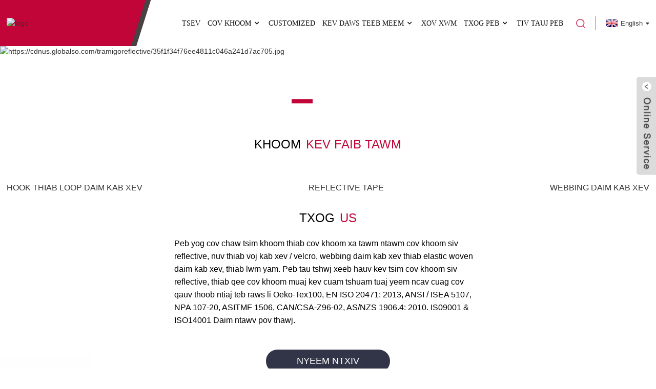

--- FILE ---
content_type: text/html
request_url: https://www.tramigo-reflective.com/hmn/
body_size: 9939
content:
<!DOCTYPE html>  <html dir="ltr" lang="hmn">  <head>  <meta http-equiv="Content-Type" content="text/html; charset=UTF-8" />    <!-- Google tag (gtag.js) -->  <script async src="https://www.googletagmanager.com/gtag/js?id=G-1BYP6E08GH"></script>  <script>
  window.dataLayer = window.dataLayer || [];
  function gtag(){dataLayer.push(arguments);}
  gtag('js', new Date());

  gtag('config', 'G-1BYP6E08GH');
</script>    <title>Reflective ceeb toom daim kab xev, velcro nuv thiab voj, Woven Elastic daim kab xev</title>  <meta name="viewport" content="width=device-width,initial-scale=1,minimum-scale=1,maximum-scale=1,user-scalable=no">  <link rel="apple-touch-icon-precomposed" href="">  <meta name="format-detection" content="telephone=no">  <meta name="apple-mobile-web-app-capable" content="yes">  <meta name="apple-mobile-web-app-status-bar-style" content="black">  <link href="https://www.tramigo-reflective.com/style2/global/style.css" rel="stylesheet">  <link href="https://www.tramigo-reflective.com/style/public/public.css" rel="stylesheet">  <link href="https://fonts.font.im/css?family=Poppins:300,400,500,600,700" rel="stylesheet">  <link rel="shortcut icon" href="https://cdnus.globalso.com/tramigoreflective/ff654050.png" />    <meta name="description" content="Peb koom tes nrog kev tsim, kev tsim kho, tsim khoom thiab muag khoom tshwj xeeb pvc reflective daim kab xev, velcro nuv thiab voj, elastic bands rau xaws." />  <meta name="keywords" content="Retro reflective daim kab xev, High Visibility Reflective daim kab xev, elastic bands rau xaws, nyiaj reflective daim kab xev, ob tog sided velcro daim kab xev, nplaum velcro strips, nplaum velcro daim kab xev, velcro daim kab xev, elastic webbing straps, polyester webbing straps" />   <link href="//cdn.globalso.com/hide_search.css" rel="stylesheet"/><link href="//www.tramigo-reflective.com/style/hmn.html.css" rel="stylesheet"/><link rel="alternate" hreflang="hmn" href="https://www.tramigo-reflective.com/hmn/" /></head>  <body>  <div class="container">   <header class="index_web_head web_head">      <div class="head_layout layout">         <figure class="logo">  	 <a href="/hmn/">			<img src="https://cdnus.globalso.com/tramigoreflective/111.png" alt="logo">  				</a>  </figure>	          <nav class="nav_wrap">          <ul class="head_nav">              <li class="nav-current"><a href="/hmn/">Tsev</a></li> <li><a href="/hmn/products/">Cov khoom</a> <ul class="sub-menu"> 	<li><a href="/hmn/reflective-tape-products/">Reflective daim kab xev</a> 	<ul class="sub-menu"> 		<li><a href="/hmn/fashionable-reflective-fabric/">Fashionable reflective ntaub</a></li> 		<li><a href="/hmn/micro-prismatic-pvc-reflective-tape/">Micro prismatic pvc reflective daim kab xev</a></li> 		<li><a href="/hmn/reflective-embroidery-yarn/">Reflective paj ntaub xov paj</a></li> 		<li><a href="/hmn/reflective-webbing-and-ribbon/">Reflective webbing thiab ribbon</a> 		<ul class="sub-menu"> 			<li><a href="/hmn/oxford-reflective-warning-tape/">Oxford reflective ceeb toom daim kab xev</a></li> 			<li><a href="/hmn/reflective-webbing-ribbon/">Reflective webbing ribbon</a></li> 			<li><a href="/hmn/reflective-woven-elastic-strap/">Reflective woven elastic pluaj</a></li> 		</ul> </li> 		<li><a href="/hmn/super-quality-reflective-tape/">Super zoo reflective daim kab xev</a> 		<ul class="sub-menu"> 			<li><a href="/hmn/elastic-reflective-tape/">Elastic reflective daim kab xev</a></li> 			<li><a href="/hmn/flame-retardant-reflective-tape/">Flame retardant reflective daim kab xev</a></li> 			<li><a href="/hmn/industrial-washing-reflective-tape/">Industrial ntxhua khaub ncaws reflective daim kab xev</a></li> 			<li><a href="/hmn/poly-backing-reflective-tape/">Poly backing reflective daim kab xev</a></li> 			<li><a href="/hmn/self-adhesive-reflective-tape-super-quality-reflective-tape/">Self-adhesive reflective daim kab xev</a></li> 			<li><a href="/hmn/tc-backing-reflective/">TC thaub qab reflective</a></li> 		</ul> </li> 		<li><a href="/hmn/vinyl/">Vinyl</a></li> 		<li><a href="/hmn/safety-vest-reflective-tape-products/">Safety tsho khuam</a></li> 	</ul> </li> 	<li><a href="/hmn/hook-and-loop-tape-products/">Hook thiab voj kab xev</a> 	<ul class="sub-menu"> 		<li><a href="/hmn/back-to-back-hook-and-loop-tape/">Rov qab mus rau sab nraub qaum thiab voj kab xev</a></li> 		<li><a href="/hmn/flame-retardant-velro/">Nplaim retardant velro</a></li> 		<li><a href="/hmn/injected-hook-tape/">Txhaj nuv daim kab xev</a></li> 		<li><a href="/hmn/magic-hair-roller-tape/">Khawv koob plaub hau rau daim kab xev</a></li> 		<li><a href="/hmn/self-adhesive-hook-and-loop-tape/">Self-adhesive nuv thiab voj kab xev</a></li> 	</ul> </li> 	<li><a href="/hmn/elastic-band-and-non-elastic-webbing-products/">Elastic band thiab non-elastic webbing</a> 	<ul class="sub-menu"> 		<li><a href="/hmn/elastic-woven-tape-elastic-band-and-non-elastic-webbing-products/">Elastic woven daim kab xev</a></li> 		<li><a href="/hmn/non-elastic-webbing-elastic-band-and-non-elastic-webbing-products/">non-elastic webbing</a> 		<ul class="sub-menu"> 			<li><a href="/hmn/cord/">Cord</a></li> 			<li><a href="/hmn/webbing/">Webbing</a></li> 		</ul> </li> 	</ul> </li> </ul> </li> <li><a href="/hmn/customized/">Customized</a></li> <li><a href="/hmn/solutions/">Kev daws teeb meem</a> <ul class="sub-menu"> 	<li><a href="/hmn/velcro-hook-and-loop/">velcro nuv thiab voj</a></li> 	<li><a href="/hmn/reflective-tape-material/">Reflective Daim kab xev Solutions</a></li> 	<li><a href="/hmn/webbing-tape/">daim kab xev</a></li> </ul> </li> <li><a href="/hmn/news/">Xov xwm</a></li> <li><a href="/hmn/about-us/">Txog Peb</a> <ul class="sub-menu"> 	<li><a href="/hmn/factory-tour/">Lub Hoobkas ncig saib</a></li> 	<li><a href="/hmn/faqs/">FAQs</a></li> </ul> </li> <li><a href="/hmn/contact-us/">Tiv tauj peb</a></li>         </ul>          <div id="btn-search" class="btn--search"></div>        </nav>        <!--change-language-->       <div class="change-language ensemble">   <div class="change-language-info">     <div class="change-language-title medium-title">        <div class="language-flag language-flag-en"><a href="https://www.tramigo-reflective.com"><b class="country-flag"></b><span>English</span> </a></div>        <b class="language-icon"></b>      </div> 	<div class="change-language-cont sub-content">         <div class="empty"></div>     </div>   </div> </div> <!--theme243-->          <!--change-language-->       </div>    </header><section class="slider_banner swiper-container">     <div class="swiper-wrapper">                   <div class="swiper-slide"><a href=""><img src="https://cdnus.globalso.com/tramigoreflective/35f1f34f76ee4811c046a241d7ac705.jpg" alt="https://cdnus.globalso.com/tramigoreflective/35f1f34f76ee4811c046a241d7ac705.jpg" /></a></div>                   <div class="swiper-slide"><a href=""><img src="https://cdnus.globalso.com/tramigoreflective/00e9a683b7907ac4e6146e100f8c61d.jpg" alt="https://cdnus.globalso.com/tramigoreflective/00e9a683b7907ac4e6146e100f8c61d.jpg" /></a></div>                   <div class="swiper-slide"><a href=""><img src="https://cdnus.globalso.com/tramigoreflective/965a22783da643c48086676855af00f.jpg" alt="https://cdnus.globalso.com/tramigoreflective/965a22783da643c48086676855af00f.jpg" /></a></div>               </div>     <div class="slider_swiper_control">       <div class="banner_button_prev"></div>       <div class="banner_button_next"></div>     </div>     <div class="swiper-pagination swiper-pagination-white"></div>   </section>    <section class="web_main index_main">    <!--company_advantage-->     <section class="company_advantages">       <div class="layout">         <div class="index_hd wow fadeInUpA" data-wow-delay=".8s" data-wow-duration=".8s">           <h2 class="hd_title">khoom<span>kev faib tawm</span></h2>         </div>         <ul class="advantage_items">  	            <li class="advantage_item wow fadeInUpA" data-wow-delay=".-1s" data-wow-duration=".8s">  		  <a class="icon_img" href="/hmn/hook-and-loop-tape-products/"> 	<img src="https://cdnus.globalso.com/tramigoreflective/df3fa3497e3adbfd1a9f93afbe35e75.jpg" alt="" />             <h4 class="advantage_tit"><a href="/hmn/hook-and-loop-tape-products/">HOOK THIAB LOOP daim kab xev</a></h4></a>           </li>                 <li class="advantage_item wow fadeInUpA" data-wow-delay=".-1s" data-wow-duration=".8s">  		  <a class="icon_img" href="/hmn/reflective-tape-material/"> 	<img src="https://cdnus.globalso.com/tramigoreflective/TX-1703-8a1.jpg" alt="" />             <h4 class="advantage_tit"><a href="/hmn/reflective-tape-material/">REFLECTIVE TAPE</a></h4></a>           </li>                 <li class="advantage_item wow fadeInUpA" data-wow-delay=".-1s" data-wow-duration=".8s">  		  <a class="icon_img" href="/hmn/elastic-band-and-non-elastic-webbing-products/"> 	<img src="https://cdnus.globalso.com/tramigoreflective/3ddd64bfe872af23c97f933097c0314.png" alt="" />             <h4 class="advantage_tit"><a href="/hmn/elastic-band-and-non-elastic-webbing-products/">WEBBING daim kab xev</a></h4></a>           </li>                 </ul>       </div>     </section>     <!--company_advantage end-->      <!--company_introduce_container-->     <section class="about_container wow fadeInUpA" data-wow-delay="1s" data-wow-duration=".8s" style="background-image:url(https://www.tramigo-reflective.com/uploads/aobout.jpg)">       <div class="layout">         <div class="index_hd wow fadeInUpA" data-wow-delay="1.5s" data-wow-duration=".8s">           <h2 class="hd_title">txog<span>us</span></h2>         </div>         <div class="about_text wow fadeInUpA" data-wow-delay="1.8s" data-wow-duration=".8s"><p>Peb yog cov chaw tsim khoom thiab cov khoom xa tawm ntawm cov khoom siv reflective, nuv thiab voj kab xev / velcro, webbing daim kab xev thiab elastic woven daim kab xev, thiab lwm yam. Peb tau tshwj xeeb hauv kev tsim cov khoom siv reflective, thiab qee cov khoom muaj kev cuam tshuam tuaj yeem ncav cuag cov qauv thoob ntiaj teb raws li Oeko-Tex100, EN ISO 20471: 2013, ANSI / ISEA 5107, NPA 107-20, ASITMF 1506, CAN/CSA-Z96-02, AS/NZS 1906.4: 2010. IS09001 & ISO14001 Daim ntawv pov thawj.</p> </div>         <a href="/hmn/about-us" class="more_btn about_more wow fadeInUpA" data-wow-delay="2.1s" data-wow-duration=".8s">nyeem ntxiv</a> </div>            <div class="feature_items wow fadeInUpA" data-wow-delay="1.3s" data-wow-duration=".8s">            <div class="feature-pagination"></div>         </div>     </section>     <!--company_introduce_container--> 	 <section class="company_introduce_container">       <div class="company_img"><img src="//www.tramigo-reflective.com/uploads/jaj.jpg" /></div>       <div class="layout">         <div class="introduce_wrap wow fadeInRightA" data-wow-delay=".8s" data-wow-duration=".8s">           <ul class="introduce_items">             <li class="introduce_item"> <a href="">               <figure> <span class="introduce_img"><img src="https://www.tramigo-reflective.com/style2/global/img/demo/01.png" /></span>                 <figcaption>                   <!--<h4 class="introduce_tit">Strong R & D capability and experienced technical team.</h4>-->                   <p class="introduce_desc">Cov qauv dawb muaj ua ntej kev tsim khoom rau kev pom zoo. Kev tsim khoom yuav raug tswj xyuas nruj kom paub tseeb tias cov khoom kawg tawm los nrog qhov zoo ib yam li cov qauv tau lees paub thaum pib.</p>                 </figcaption>               </figure>               </a> </li>             <li class="introduce_item"> <a href="">               <figure> <span class="introduce_img"><img src="https://www.tramigo-reflective.com/style2/global/img/demo/02.png" /></span>                 <figcaption>                   <!--<h4 class="introduce_tit">Strong R & D capability and experienced technical team.</h4>-->                   <p class="introduce_desc">Kev tswj hwm kev pabcuam thiab kev saib xyuas tus kheej rau txhua qhov kev xav tau, teb sai rau txhua qhov kev xav tau hauv 6 teev. Txhua tus neeg muag khoom yog cov kws tshaj lij uas muaj peev xwm tau txais koj lub tswv yim yooj yim thiab dhau koj qhov kev thov thiab qhov yuav tsum tau ua rau R & D thiab ntau lawm department, thiab lawv tuaj yeem muab cov lus qhia tseem ceeb rau koj.</p>                 </figcaption>               </figure>               </a> </li>             <li class="introduce_item"> <a href="">               <figure> <span class="introduce_img"><img src="https://www.tramigo-reflective.com/style2/global/img/demo/03.png" /></span>                 <figcaption>                   <!--<h4 class="introduce_tit">Strong R & D capability and experienced technical team.</h4>-->                   <p class="introduce_desc">Srict QC pab pawg tswj kom zoo rau tag nrho cov txheej txheem ntawm kev tsim khoom. Ua tiav ntau yam ntawm cov cuab yeej ntsuas high-precisional yog sib sau ua ke.</p>                 </figcaption>               </figure>               </a> </li>             <li class="introduce_item"> <a href="">               <figure> <span class="introduce_img"><img src="https://www.tramigo-reflective.com/style2/global/img/demo/04.png" /></span>                 <figcaption>                   <!--<h4 class="introduce_tit">Strong R & D capability and experienced technical team.</h4>-->                   <p class="introduce_desc">Kev pabcuam kev ntim khoom tus kheej tuaj yeem muab tau yam tsis muaj nqi. Tom qab-muag-kev pabcuam yog muab rau txhua yam khoom koj yuav los ntawm TRAMIGO.</p>                 </figcaption>               </figure>               </a> </li>           </ul>         </div>       </div>     </section> 	  <!--index_product-->     <section class="index_feature_product" style="background-image:url(https://www.tramigo-reflective.com/style2/global/img/demo/product_bg.jpg);display:none;">       <section class="layout">         <div class="index_hd wow fadeInUpA" data-wow-delay=".8s" data-wow-duration=".8s">           <h2 class="hd_title"><span class="white">kub</span><span>khoom</span></h2>         </div>         <div class="feature_items wow fadeInUpA" data-wow-delay="1.3s" data-wow-duration=".8s">           <ul class="swiper-wrapper">   		               <li class="feature_item swiper-slide"> <a href="/hmn/knitted-polyester-and-latex-elastic-braid-for-garment.html">               <figure> <span class="item_img"><img src="https://cdnus.globalso.com/tramigoreflective/f03dbbdad56fa1bdbac090821956189-300x300.jpg" alt="Knitted Polyester thiab Latex Elastic Braid rau tsoos tsho"/></span>                 <h4 class="pd_tit">Knitted Polyester thiab Latex Elastic Braid rau g ...</h4>               </figure>               </a> </li>                        <li class="feature_item swiper-slide"> <a href="/hmn/tr-nw4.html">               <figure> <span class="item_img"><img src="https://cdnus.globalso.com/tramigoreflective/zm-32-300x300.jpg" alt="Sustainable Non-elastic Polyester Webbing Daim kab xev Rau Hnab TR-NW4"/></span>                 <h4 class="pd_tit">Sustainable Non-elastic Polyester Webbing Daim kab xev ...</h4>               </figure>               </a> </li>                        <li class="feature_item swiper-slide"> <a href="/hmn/trh2.html">               <figure> <span class="item_img"><img src="https://cdnus.globalso.com/tramigoreflective/zm-629-300x300.jpg" alt="3-12mm Dav Siab Tenacity Nylon ris hlua Webbing Cords TRH2"/></span>                 <h4 class="pd_tit">3-12mm Dav Siab Tenacity Nylon ris hlua Web ...</h4>               </figure>               </a> </li>                        <li class="feature_item swiper-slide"> <a href="/hmn/tr-sj20rubber-elastic-rope.html">               <figure> <span class="item_img"><img src="https://cdnus.globalso.com/tramigoreflective/CAS-1-300x300.jpg" alt="High-Strength thiab Durable Elastic Rubber Cord TR-SJ20"/></span>                 <h4 class="pd_tit">High-Strength thiab Durable Elastic Rubber Cord T ...</h4>               </figure>               </a> </li>                        <li class="feature_item swiper-slide"> <a href="/hmn/tx1725.html">               <figure> <span class="item_img"><img src="https://cdnus.globalso.com/tramigoreflective/CSR1725a-300x300.jpg" alt="Silver industrial washable TC reflective daim kab xev TX1725"/></span>                 <h4 class="pd_tit">Silver industrial washable TC reflective daim kab xev T ...</h4>               </figure>               </a> </li>                        <li class="feature_item swiper-slide"> <a href="/hmn/adhesive-hook-and-loop-dot.html">               <figure> <span class="item_img"><img src="https://cdnus.globalso.com/tramigoreflective/bf259e58-300x300.jpg" alt="Adhesive Hook thiab Loop Dot"/></span>                 <h4 class="pd_tit">Adhesive Hook thiab Loop Dot</h4>               </figure>               </a> </li>                        <li class="feature_item swiper-slide"> <a href="/hmn/100nylon-hook-and-loop-tape.html">               <figure> <span class="item_img"><img src="https://cdnus.globalso.com/tramigoreflective/3410166f-300x300.jpg" alt="100% Nylon Hook thiab Loop Daim kab xev"/></span>                 <h4 class="pd_tit">100% Nylon Hook thiab Loop Daim kab xev</h4>               </figure>               </a> </li>                        <li class="feature_item swiper-slide"> <a href="/hmn/polyester-webbing-tape-2.html">               <figure> <span class="item_img"><img src="https://cdnus.globalso.com/tramigoreflective/d730641e1-300x300.jpg" alt="Polyester Webbing Daim kab xev"/></span>                 <h4 class="pd_tit">Polyester Webbing Daim kab xev</h4>               </figure>               </a> </li>                        </ul>           <div class="feature-pagination"></div>         </div>       </section>     </section>     <!--index_product end-->           <section class="index_news_container">       <section class="layout">     <div class="goods-may-like">      <div class="layout">         <div class="index_title_bar">      <h2 class="good_title">cov khoom muaj feem xyuam</h2>       </div>          <div class="layer-bd">                                    <div class="swiper-slider">         <ul>                     <li class="wow fadeInUpA product_item" data-wow-delay=".1s">               <figure><span class="item_img1">  		  <a class="icon_img" href="/hmn/tx1725.html"> 	<img src="https://cdnus.globalso.com/tramigoreflective/11.png" alt="" />             <h4 class="advantage_tit"><a href="/hmn/tx1725.html">Silver Industrial Washable TC Reflective Daim kab xev TX1725</a></h4></a>             </span></figure>           </li>                 <li class="wow fadeInUpA product_item" data-wow-delay=".1s">               <figure><span class="item_img1">  		  <a class="icon_img" href="/hmn/100nylon-hook-and-loop-tape.html"> 	<img src="https://cdnus.globalso.com/tramigoreflective/21.png" alt="" />             <h4 class="advantage_tit"><a href="/hmn/100nylon-hook-and-loop-tape.html">100% Nylon Hook Thiab Loop Daim kab xev</a></h4></a>             </span></figure>           </li>                 <li class="wow fadeInUpA product_item" data-wow-delay=".1s">               <figure><span class="item_img1">  		  <a class="icon_img" href="/hmn/adhesive-hook-and-loop-dot.html"> 	<img src="https://cdnus.globalso.com/tramigoreflective/31.png" alt="" />             <h4 class="advantage_tit"><a href="/hmn/adhesive-hook-and-loop-dot.html">Adhesive Hook Thiab Loop Dot</a></h4></a>             </span></figure>           </li>                 <li class="wow fadeInUpA product_item" data-wow-delay=".1s">               <figure><span class="item_img1">  		  <a class="icon_img" href="/hmn/polyester-webbing-tape-2.html"> 	<img src="https://cdnus.globalso.com/tramigoreflective/4.png" alt="" />             <h4 class="advantage_tit"><a href="/hmn/polyester-webbing-tape-2.html">Polyester Webbing Daim kab xev</a></h4></a>             </span></figure>           </li>                 <li class="wow fadeInUpA product_item" data-wow-delay=".1s">               <figure><span class="item_img1">  		  <a class="icon_img" href="/hmn/tr-nw4.html"> 	<img src="https://cdnus.globalso.com/tramigoreflective/5.png" alt="" />             <h4 class="advantage_tit"><a href="/hmn/tr-nw4.html">Sustainable Non-Elastic Polyester Webbing Daim Kab Xev Rau Lub Hnab TR-NW4</a></h4></a>             </span></figure>           </li>                 <li class="wow fadeInUpA product_item" data-wow-delay=".1s">               <figure><span class="item_img1">  		  <a class="icon_img" href="/hmn/trh2.html"> 	<img src="https://cdnus.globalso.com/tramigoreflective/6.png" alt="" />             <h4 class="advantage_tit"><a href="/hmn/trh2.html">3-12mm Dav Siab Tenacity Nylon ris hlua Webbing Cords TRH2</a></h4></a>             </span></figure>           </li>                 <li class="wow fadeInUpA product_item" data-wow-delay=".1s">               <figure><span class="item_img1">  		  <a class="icon_img" href="/hmn/tr-sj20rubber-elastic-rope.html"> 	<img src="https://cdnus.globalso.com/tramigoreflective/7.png" alt="" />             <h4 class="advantage_tit"><a href="/hmn/tr-sj20rubber-elastic-rope.html">High-Strength Thiab Durable Elastic Rubber Cord TR-SJ20</a></h4></a>             </span></figure>           </li>                 <li class="wow fadeInUpA product_item" data-wow-delay=".1s">               <figure><span class="item_img1">  		  <a class="icon_img" href="/hmn/knitted-polyester-and-latex-elastic-braid-for-garment.html"> 	<img src="https://cdnus.globalso.com/tramigoreflective/8.png" alt="" />             <h4 class="advantage_tit"><a href="/hmn/knitted-polyester-and-latex-elastic-braid-for-garment.html">Knitted Polyester Thiab Latex Elastic Braid Rau Khaub Ncaws</a></h4></a>             </span></figure>           </li>         			<!--	 <li class="swiper-slide wow fadeInUpA product_item" data-wow-delay=".1s">-->    <!--               <figure> <span class="item_img"> <img src="https://cdnus.globalso.com/tramigoreflective/11-300x300.png" alt="Knitted Polyester and Latex Elastic Braid for garment">--> 			<!--<a href="https://www.tramigo-reflective.com/knitted-polyester-and-latex-elastic-braid-for-garment.html" title="Knitted Polyester and Latex Elastic Braid for garment"></a></span>-->    <!--                 <figcaption>-->    <!--                   <h3 class="item_title"><a href="https://www.tramigo-reflective.com/knitted-polyester-and-latex-elastic-braid-for-garment.html">Knitted Polyester and Latex Elastic Braid for g...</a></h3>-->    <!--                   <div class="item_more"><a href="https://www.tramigo-reflective.com/knitted-polyester-and-latex-elastic-braid-for-garment.html"></a></div>-->    <!--                 </figcaption>-->    <!--               </figure>-->    <!--             </li>--> 				                    <!--<li class="swiper-slide product_item">-->           <!--  <figure> <span class="item_img"> <img src="https://cdnus.globalso.com/tramigoreflective/11-300x300.png" alt="Knitted Polyester and Latex Elastic Braid for garment"><a href="https://www.tramigo-reflective.com/knitted-polyester-and-latex-elastic-braid-for-garment.html" title="Knitted Polyester and Latex Elastic Braid for garment"></a> </span>-->           <!--    <figcaption>-->           <!--      <h3 class="item_title"><a href="https://www.tramigo-reflective.com/knitted-polyester-and-latex-elastic-braid-for-garment.html" title="Knitted Polyester and Latex Elastic Braid for garment">Knitted Polyester and Latex Elastic Braid for g...</a></h3>-->           <!--    </figcaption>-->           <!--  </figure>-->           <!--</li>-->          </ul>         </div>        <div class="swiper-control">                 <div class="swiper-buttons">                   <span class="swiper-button-prev"></span>                   <span class="swiper-button-next"></span>                 </div>                 <div class="swiper-pagination"></div>               </div>             </div>         </div> 		 </div>  		 </section> 		 </section>      	   <!-- index_news_container -->     <section class="index_news_container">       <section class="layout">         <div class="index_hd wow fadeInUpA" data-wow-delay=".8s" data-wow-duration=".8s">           <h2 class="hd_title">xov xwm<span>cov ntaub ntawv</span></h2>         </div>             <ul class="news_items">   	             <li class="news_item wow fadeInUpA" data-wow-delay=".8s" data-wow-duration=".8s">                          <span class="news_img"> 				<a href="/hmn/news/how-to-choose-the-best-hook-and-loop-tape-for-your-needs/"><img src="https://cdnus.globalso.com/tramigoreflective/微信图片_20250214143039.png" alt="Yuav ua li cas xaiv qhov zoo tshaj plaws Hook thiab Loop daim kab xev rau koj xav tau" ></a> 			</span> 			                <div class="news_info">                     <h4 class="news_tit"><a href="/hmn/news/how-to-choose-the-best-hook-and-loop-tape-for-your-needs/">Yuav ua li cas xaiv qhov zoo tshaj plaws Hook thiab Loop daim kab xev rau koj xav tau</a></h4>                     <div class="news_time">Peb-14-2025</div>                     <p class="news_detail">Xaiv txoj cai nuv thiab voj kab xev tuaj yeem ua lossis tawg koj qhov project. Kuv tau kawm tias qhov kev xaiv yog boosts durability thiab yooj yim ntawm kev siv. Piv txwv li, Back to Back Ob Chav Sided Velcro Hook thiab Loop Tape Roll ua haujlwm zoo rau kev teeb tsa cables. Nws yog txhua yam hais txog kev nrhiav qhov haum koj xav tau ...</p>                   </div>               </li>                           <li class="news_item wow fadeInUpA" data-wow-delay=".8s" data-wow-duration=".8s">                          <span class="news_img"> 				<a href="/hmn/news/10-everyday-uses-for-reflective-tape-you-need-to-know/"><img src="https://cdnus.globalso.com/tramigoreflective/微信图片_20250214131146.png" alt="10 Kev Siv Txhua Hnub rau Daim Kab Xev Koj Yuav Tsum Paub" ></a> 			</span> 			                <div class="news_info">                     <h4 class="news_tit"><a href="/hmn/news/10-everyday-uses-for-reflective-tape-you-need-to-know/">10 Kev Siv Txhua Hnub rau Daim Kab Xev Koj Yuav Tsum Paub</a></h4>                     <div class="news_time">Peb-14-2025</div>                     <p class="news_detail">Koj puas tau pom tias qee yam zoo li ci ntsa iab hauv qhov tsaus ntuj, xws li cov paib txoj kev lossis cov tsho tiv thaiv kev nyab xeeb? Qhov ntawd yog cov khawv koob ntawm daim kab xev! Nws tsis yog rau cov kws tshaj lij lossis cov chaw tsim kho xwb. Kuv tau pom nws siv ntau txoj hauv kev ntse - ntawm cov dab tshos tsiaj rau kev taug kev hmo ntuj, ntawm kev caij tsheb kauj vab kom muaj kev nyab xeeb dua, ...</p>                   </div>               </li>                           <li class="news_item wow fadeInUpA" data-wow-delay=".8s" data-wow-duration=".8s">                              <div class="news_info">                     <h4 class="news_tit"><a href="/hmn/news/discover-the-magic-hook-and-loop-tape-in-outdoor-adventures/">Tshawb nrhiav Khawv koob: Hook thiab Loop Daim kab xev nyob rau sab nraum zoov Adventures</a></h4>                     <div class="news_time">May-20-2024</div>                     <p class="news_detail">Tshawb nrhiav lub ntiaj teb ntawm nuv thiab voj kab xev, ntau yam kev daws teeb meem uas ua lub luag haujlwm tseem ceeb hauv kev txhim kho kev lom zem sab nraum zoov. Los ntawm kev ruaj ntseg iav kom ua kom ko taw qhuav thiab teeb tsa, cov khoom siv tshiab no yog qhov hloov pauv rau cov neeg nyiam sab nraum zoov. Hauv blog no, peb yuav delve rau hauv lub cim ...</p>                   </div>               </li>                           </ul>        <a href="/hmn/news" class="more_btn news_more wow fadeInUpA" data-wow-delay="1.2s" data-wow-duration=".8s">nyeem ntxiv</a>       </section>     </section>     <!-- index_news_container end -->        </section>  <footer class="web_footer">     <div class="layout">       <div class="foor_service">         <nav class="foot_item foot_nav wow fadeInLeftA" data-wow-delay=".5s" data-wow-duration=".8s">           <h2 class="fot_tit">cov ntaub ntawv</h2>           <ul> 	<li><a href="/hmn/guide/">Cov Khoom Qhia</a></li> <li><a href="/hmn/tags/">Hot Tags</a></li> <li><a href="/hmn/sitemap.xml">Sitemap.xml</a></li>           </ul>         </nav>                   <div class="foot_item foot_company_item wow fadeInLeftA" data-wow-delay=".7s" data-wow-duration=".8s">            <h2 class="fot_tit">kev nug</h2>             <p class="">Rau kev nug txog peb cov khoom lossis pricelist, thov tawm koj email rau peb thiab peb yuav tiv tauj tsis pub dhau 24 teev.</p> <a href="javascript:" class="inquiry_btn">nug tam sim no</a>       </div>                           <div class="foot_item foot_contact_item wow fadeInLeftA" data-wow-delay=".9s" data-wow-duration=".8s">           <h2 class="fot_tit">tiv tauj peb</h2>           <ul class="foot_contact"> 	<li class="foot_address">NINGBO TRAMIGO REFLECTIVE MATERIAL CO., LTD.</li>	<li class="foot_phone"><a href="tel:0086 574 88055193">0086 574 88055193</a></li>	<li class="foot_email"><a href="mailto:michael_tramigo@outlook.com">michael_tramigo@outlook.com</a></li>          </ul>            <ul class="foot_sns"> 		<li><a target="_blank" href="https://www.facebook.com/TramigoReflejante/"><img src="https://cdnus.globalso.com/tramigoreflective/7189078c.png" alt="sn02 ua"></a></li> 			<li><a target="_blank" href="https://twitter.com/Michael82743882"><img src="https://cdnus.globalso.com/tramigoreflective/6660e33e.png" alt="sn05 ua"></a></li> 			<li><a target="_blank" href=""><img src="https://cdnus.globalso.com/tramigoreflective/a3f91cf3.png" alt="sn03 ua"></a></li> 			<li><a target="_blank" href="https://api.whatsapp.com/send?phone=8613336665253"><img src="https://cdnus.globalso.com/tramigoreflective/whatsapp.png" alt="WhatsApp"></a></li> 	          </ul>         </div>    </div> 	<div class="copyright wow fadeInLeftA" data-wow-delay="1.2s" data-wow-duration=".8s"> 						<div class="transall"></div>© Copyright - 2010-2022 : All Rights Reserved.<script type="text/javascript" src="//www.globalso.site/livechat.js"></script>	</div>            </div>        </footer> <aside class="scrollsidebar" id="scrollsidebar">   <div class="side_content">     <div class="side_list">       <header class="hd"><img src="//cdn.goodao.net/title_pic.png" alt="Online Inuiry"/></header>       <div class="cont">         <li><a class="email" href="javascript:" onclick="showMsgPop();">Xa Email</a></li>                                       </div>             <div class="t-code"> <a href=""><img width="120px" src="https://cdnus.globalso.com/tramigoreflective/100.png" alt=""></a><br/>         <center>Wechat</center>       </div>                   <div class="t-code"> <a href=""><img width="120px" src="https://cdnus.globalso.com/tramigoreflective/101.png" alt=""></a><br/>         <center>WhatsApp</center>       </div>             <div class="side_title"><a  class="close_btn"><span>x</span></a></div>     </div>   </div>   <div class="show_btn"></div> </aside> <div class="inquiry-pop-bd">   <div class="inquiry-pop"> <i class="ico-close-pop" onclick="hideMsgPop();"></i>     <script type="text/javascript" src="//www.globalso.site/form.js"></script>   </div> </div> </div> <div class="web-search"> <b id="btn-search-close" class="btn--search-close"></b>   <div style=" width:100%">     <div class="head-search">      <form action="/index.php" method="get">         <input class="search-ipt" name="s" placeholder="Start Typing..." /> 		<input type="hidden" name="cat" value="490"/>         <input class="search-btn" type="button" />         <span class="search-attr">Ntaus nkag mus tshawb lossis ESC kom kaw</span>       </form>     </div>   </div> </div>   <script type="text/javascript" src="https://www.tramigo-reflective.com/style/global/js/jquery.min.js"></script>  <script type="text/javascript" src="https://www.tramigo-reflective.com/style2/global/js/common.js"></script>    <script src="https://cdnus.globalso.com/style/js/stats_init.js"></script>  <script type="text/javascript">

if(typeof jQuery == 'undefined' || typeof jQuery.fn.on == 'undefined') {
	document.write('<script src="https://www.tramigo-reflective.com/wp-content/plugins/bb-plugin/js/jquery.js"><\/script>');
	document.write('<script src="https://www.tramigo-reflective.com/wp-content/plugins/bb-plugin/js/jquery.migrate.min.js"><\/script>');
}

</script><ul class="prisna-wp-translate-seo" id="prisna-translator-seo"><li class="language-flag language-flag-en"><a href="https://www.tramigo-reflective.com/" title="English"><b class="country-flag"></b><span>English</span></a></li><li class="language-flag language-flag-fr"><a href="https://www.tramigo-reflective.com/fr/" title="French"><b class="country-flag"></b><span>French</span></a></li><li class="language-flag language-flag-de"><a href="https://www.tramigo-reflective.com/de/" title="German"><b class="country-flag"></b><span>German</span></a></li><li class="language-flag language-flag-pt"><a href="https://www.tramigo-reflective.com/pt/" title="Portuguese"><b class="country-flag"></b><span>Portuguese</span></a></li><li class="language-flag language-flag-es"><a href="https://www.tramigo-reflective.com/es/" title="Spanish"><b class="country-flag"></b><span>Spanish</span></a></li><li class="language-flag language-flag-ru"><a href="https://www.tramigo-reflective.com/ru/" title="Russian"><b class="country-flag"></b><span>Russian</span></a></li><li class="language-flag language-flag-ja"><a href="https://www.tramigo-reflective.com/ja/" title="Japanese"><b class="country-flag"></b><span>Japanese</span></a></li><li class="language-flag language-flag-ko"><a href="https://www.tramigo-reflective.com/ko/" title="Korean"><b class="country-flag"></b><span>Korean</span></a></li><li class="language-flag language-flag-ar"><a href="https://www.tramigo-reflective.com/ar/" title="Arabic"><b class="country-flag"></b><span>Arabic</span></a></li><li class="language-flag language-flag-ga"><a href="https://www.tramigo-reflective.com/ga/" title="Irish"><b class="country-flag"></b><span>Irish</span></a></li><li class="language-flag language-flag-el"><a href="https://www.tramigo-reflective.com/el/" title="Greek"><b class="country-flag"></b><span>Greek</span></a></li><li class="language-flag language-flag-tr"><a href="https://www.tramigo-reflective.com/tr/" title="Turkish"><b class="country-flag"></b><span>Turkish</span></a></li><li class="language-flag language-flag-it"><a href="https://www.tramigo-reflective.com/it/" title="Italian"><b class="country-flag"></b><span>Italian</span></a></li><li class="language-flag language-flag-da"><a href="https://www.tramigo-reflective.com/da/" title="Danish"><b class="country-flag"></b><span>Danish</span></a></li><li class="language-flag language-flag-ro"><a href="https://www.tramigo-reflective.com/ro/" title="Romanian"><b class="country-flag"></b><span>Romanian</span></a></li><li class="language-flag language-flag-id"><a href="https://www.tramigo-reflective.com/id/" title="Indonesian"><b class="country-flag"></b><span>Indonesian</span></a></li><li class="language-flag language-flag-cs"><a href="https://www.tramigo-reflective.com/cs/" title="Czech"><b class="country-flag"></b><span>Czech</span></a></li><li class="language-flag language-flag-af"><a href="https://www.tramigo-reflective.com/af/" title="Afrikaans"><b class="country-flag"></b><span>Afrikaans</span></a></li><li class="language-flag language-flag-sv"><a href="https://www.tramigo-reflective.com/sv/" title="Swedish"><b class="country-flag"></b><span>Swedish</span></a></li><li class="language-flag language-flag-pl"><a href="https://www.tramigo-reflective.com/pl/" title="Polish"><b class="country-flag"></b><span>Polish</span></a></li><li class="language-flag language-flag-eu"><a href="https://www.tramigo-reflective.com/eu/" title="Basque"><b class="country-flag"></b><span>Basque</span></a></li><li class="language-flag language-flag-ca"><a href="https://www.tramigo-reflective.com/ca/" title="Catalan"><b class="country-flag"></b><span>Catalan</span></a></li><li class="language-flag language-flag-eo"><a href="https://www.tramigo-reflective.com/eo/" title="Esperanto"><b class="country-flag"></b><span>Esperanto</span></a></li><li class="language-flag language-flag-hi"><a href="https://www.tramigo-reflective.com/hi/" title="Hindi"><b class="country-flag"></b><span>Hindi</span></a></li><li class="language-flag language-flag-lo"><a href="https://www.tramigo-reflective.com/lo/" title="Lao"><b class="country-flag"></b><span>Lao</span></a></li><li class="language-flag language-flag-sq"><a href="https://www.tramigo-reflective.com/sq/" title="Albanian"><b class="country-flag"></b><span>Albanian</span></a></li><li class="language-flag language-flag-am"><a href="https://www.tramigo-reflective.com/am/" title="Amharic"><b class="country-flag"></b><span>Amharic</span></a></li><li class="language-flag language-flag-hy"><a href="https://www.tramigo-reflective.com/hy/" title="Armenian"><b class="country-flag"></b><span>Armenian</span></a></li><li class="language-flag language-flag-az"><a href="https://www.tramigo-reflective.com/az/" title="Azerbaijani"><b class="country-flag"></b><span>Azerbaijani</span></a></li><li class="language-flag language-flag-be"><a href="https://www.tramigo-reflective.com/be/" title="Belarusian"><b class="country-flag"></b><span>Belarusian</span></a></li><li class="language-flag language-flag-bn"><a href="https://www.tramigo-reflective.com/bn/" title="Bengali"><b class="country-flag"></b><span>Bengali</span></a></li><li class="language-flag language-flag-bs"><a href="https://www.tramigo-reflective.com/bs/" title="Bosnian"><b class="country-flag"></b><span>Bosnian</span></a></li><li class="language-flag language-flag-bg"><a href="https://www.tramigo-reflective.com/bg/" title="Bulgarian"><b class="country-flag"></b><span>Bulgarian</span></a></li><li class="language-flag language-flag-ceb"><a href="https://www.tramigo-reflective.com/ceb/" title="Cebuano"><b class="country-flag"></b><span>Cebuano</span></a></li><li class="language-flag language-flag-ny"><a href="https://www.tramigo-reflective.com/ny/" title="Chichewa"><b class="country-flag"></b><span>Chichewa</span></a></li><li class="language-flag language-flag-co"><a href="https://www.tramigo-reflective.com/co/" title="Corsican"><b class="country-flag"></b><span>Corsican</span></a></li><li class="language-flag language-flag-hr"><a href="https://www.tramigo-reflective.com/hr/" title="Croatian"><b class="country-flag"></b><span>Croatian</span></a></li><li class="language-flag language-flag-nl"><a href="https://www.tramigo-reflective.com/nl/" title="Dutch"><b class="country-flag"></b><span>Dutch</span></a></li><li class="language-flag language-flag-et"><a href="https://www.tramigo-reflective.com/et/" title="Estonian"><b class="country-flag"></b><span>Estonian</span></a></li><li class="language-flag language-flag-tl"><a href="https://www.tramigo-reflective.com/tl/" title="Filipino"><b class="country-flag"></b><span>Filipino</span></a></li><li class="language-flag language-flag-fi"><a href="https://www.tramigo-reflective.com/fi/" title="Finnish"><b class="country-flag"></b><span>Finnish</span></a></li><li class="language-flag language-flag-fy"><a href="https://www.tramigo-reflective.com/fy/" title="Frisian"><b class="country-flag"></b><span>Frisian</span></a></li><li class="language-flag language-flag-gl"><a href="https://www.tramigo-reflective.com/gl/" title="Galician"><b class="country-flag"></b><span>Galician</span></a></li><li class="language-flag language-flag-ka"><a href="https://www.tramigo-reflective.com/ka/" title="Georgian"><b class="country-flag"></b><span>Georgian</span></a></li><li class="language-flag language-flag-gu"><a href="https://www.tramigo-reflective.com/gu/" title="Gujarati"><b class="country-flag"></b><span>Gujarati</span></a></li><li class="language-flag language-flag-ht"><a href="https://www.tramigo-reflective.com/ht/" title="Haitian"><b class="country-flag"></b><span>Haitian</span></a></li><li class="language-flag language-flag-ha"><a href="https://www.tramigo-reflective.com/ha/" title="Hausa"><b class="country-flag"></b><span>Hausa</span></a></li><li class="language-flag language-flag-haw"><a href="https://www.tramigo-reflective.com/haw/" title="Hawaiian"><b class="country-flag"></b><span>Hawaiian</span></a></li><li class="language-flag language-flag-iw"><a href="https://www.tramigo-reflective.com/iw/" title="Hebrew"><b class="country-flag"></b><span>Hebrew</span></a></li><li class="language-flag language-flag-hmn"><a href="https://www.tramigo-reflective.com/hmn/" title="Hmong"><b class="country-flag"></b><span>Hmong</span></a></li><li class="language-flag language-flag-hu"><a href="https://www.tramigo-reflective.com/hu/" title="Hungarian"><b class="country-flag"></b><span>Hungarian</span></a></li><li class="language-flag language-flag-is"><a href="https://www.tramigo-reflective.com/is/" title="Icelandic"><b class="country-flag"></b><span>Icelandic</span></a></li><li class="language-flag language-flag-ig"><a href="https://www.tramigo-reflective.com/ig/" title="Igbo"><b class="country-flag"></b><span>Igbo</span></a></li><li class="language-flag language-flag-jw"><a href="https://www.tramigo-reflective.com/jw/" title="Javanese"><b class="country-flag"></b><span>Javanese</span></a></li><li class="language-flag language-flag-kn"><a href="https://www.tramigo-reflective.com/kn/" title="Kannada"><b class="country-flag"></b><span>Kannada</span></a></li><li class="language-flag language-flag-kk"><a href="https://www.tramigo-reflective.com/kk/" title="Kazakh"><b class="country-flag"></b><span>Kazakh</span></a></li><li class="language-flag language-flag-km"><a href="https://www.tramigo-reflective.com/km/" title="Khmer"><b class="country-flag"></b><span>Khmer</span></a></li><li class="language-flag language-flag-ku"><a href="https://www.tramigo-reflective.com/ku/" title="Kurdish"><b class="country-flag"></b><span>Kurdish</span></a></li><li class="language-flag language-flag-ky"><a href="https://www.tramigo-reflective.com/ky/" title="Kyrgyz"><b class="country-flag"></b><span>Kyrgyz</span></a></li><li class="language-flag language-flag-la"><a href="https://www.tramigo-reflective.com/la/" title="Latin"><b class="country-flag"></b><span>Latin</span></a></li><li class="language-flag language-flag-lv"><a href="https://www.tramigo-reflective.com/lv/" title="Latvian"><b class="country-flag"></b><span>Latvian</span></a></li><li class="language-flag language-flag-lt"><a href="https://www.tramigo-reflective.com/lt/" title="Lithuanian"><b class="country-flag"></b><span>Lithuanian</span></a></li><li class="language-flag language-flag-lb"><a href="https://www.tramigo-reflective.com/lb/" title="Luxembou.."><b class="country-flag"></b><span>Luxembou..</span></a></li><li class="language-flag language-flag-mk"><a href="https://www.tramigo-reflective.com/mk/" title="Macedonian"><b class="country-flag"></b><span>Macedonian</span></a></li><li class="language-flag language-flag-mg"><a href="https://www.tramigo-reflective.com/mg/" title="Malagasy"><b class="country-flag"></b><span>Malagasy</span></a></li><li class="language-flag language-flag-ms"><a href="https://www.tramigo-reflective.com/ms/" title="Malay"><b class="country-flag"></b><span>Malay</span></a></li><li class="language-flag language-flag-ml"><a href="https://www.tramigo-reflective.com/ml/" title="Malayalam"><b class="country-flag"></b><span>Malayalam</span></a></li><li class="language-flag language-flag-mt"><a href="https://www.tramigo-reflective.com/mt/" title="Maltese"><b class="country-flag"></b><span>Maltese</span></a></li><li class="language-flag language-flag-mi"><a href="https://www.tramigo-reflective.com/mi/" title="Maori"><b class="country-flag"></b><span>Maori</span></a></li><li class="language-flag language-flag-mr"><a href="https://www.tramigo-reflective.com/mr/" title="Marathi"><b class="country-flag"></b><span>Marathi</span></a></li><li class="language-flag language-flag-mn"><a href="https://www.tramigo-reflective.com/mn/" title="Mongolian"><b class="country-flag"></b><span>Mongolian</span></a></li><li class="language-flag language-flag-my"><a href="https://www.tramigo-reflective.com/my/" title="Burmese"><b class="country-flag"></b><span>Burmese</span></a></li><li class="language-flag language-flag-ne"><a href="https://www.tramigo-reflective.com/ne/" title="Nepali"><b class="country-flag"></b><span>Nepali</span></a></li><li class="language-flag language-flag-no"><a href="https://www.tramigo-reflective.com/no/" title="Norwegian"><b class="country-flag"></b><span>Norwegian</span></a></li><li class="language-flag language-flag-ps"><a href="https://www.tramigo-reflective.com/ps/" title="Pashto"><b class="country-flag"></b><span>Pashto</span></a></li><li class="language-flag language-flag-fa"><a href="https://www.tramigo-reflective.com/fa/" title="Persian"><b class="country-flag"></b><span>Persian</span></a></li><li class="language-flag language-flag-pa"><a href="https://www.tramigo-reflective.com/pa/" title="Punjabi"><b class="country-flag"></b><span>Punjabi</span></a></li><li class="language-flag language-flag-sr"><a href="https://www.tramigo-reflective.com/sr/" title="Serbian"><b class="country-flag"></b><span>Serbian</span></a></li><li class="language-flag language-flag-st"><a href="https://www.tramigo-reflective.com/st/" title="Sesotho"><b class="country-flag"></b><span>Sesotho</span></a></li><li class="language-flag language-flag-si"><a href="https://www.tramigo-reflective.com/si/" title="Sinhala"><b class="country-flag"></b><span>Sinhala</span></a></li><li class="language-flag language-flag-sk"><a href="https://www.tramigo-reflective.com/sk/" title="Slovak"><b class="country-flag"></b><span>Slovak</span></a></li><li class="language-flag language-flag-sl"><a href="https://www.tramigo-reflective.com/sl/" title="Slovenian"><b class="country-flag"></b><span>Slovenian</span></a></li><li class="language-flag language-flag-so"><a href="https://www.tramigo-reflective.com/so/" title="Somali"><b class="country-flag"></b><span>Somali</span></a></li><li class="language-flag language-flag-sm"><a href="https://www.tramigo-reflective.com/sm/" title="Samoan"><b class="country-flag"></b><span>Samoan</span></a></li><li class="language-flag language-flag-gd"><a href="https://www.tramigo-reflective.com/gd/" title="Scots Gaelic"><b class="country-flag"></b><span>Scots Gaelic</span></a></li><li class="language-flag language-flag-sn"><a href="https://www.tramigo-reflective.com/sn/" title="Shona"><b class="country-flag"></b><span>Shona</span></a></li><li class="language-flag language-flag-sd"><a href="https://www.tramigo-reflective.com/sd/" title="Sindhi"><b class="country-flag"></b><span>Sindhi</span></a></li><li class="language-flag language-flag-su"><a href="https://www.tramigo-reflective.com/su/" title="Sundanese"><b class="country-flag"></b><span>Sundanese</span></a></li><li class="language-flag language-flag-sw"><a href="https://www.tramigo-reflective.com/sw/" title="Swahili"><b class="country-flag"></b><span>Swahili</span></a></li><li class="language-flag language-flag-tg"><a href="https://www.tramigo-reflective.com/tg/" title="Tajik"><b class="country-flag"></b><span>Tajik</span></a></li><li class="language-flag language-flag-ta"><a href="https://www.tramigo-reflective.com/ta/" title="Tamil"><b class="country-flag"></b><span>Tamil</span></a></li><li class="language-flag language-flag-te"><a href="https://www.tramigo-reflective.com/te/" title="Telugu"><b class="country-flag"></b><span>Telugu</span></a></li><li class="language-flag language-flag-th"><a href="https://www.tramigo-reflective.com/th/" title="Thai"><b class="country-flag"></b><span>Thai</span></a></li><li class="language-flag language-flag-uk"><a href="https://www.tramigo-reflective.com/uk/" title="Ukrainian"><b class="country-flag"></b><span>Ukrainian</span></a></li><li class="language-flag language-flag-ur"><a href="https://www.tramigo-reflective.com/ur/" title="Urdu"><b class="country-flag"></b><span>Urdu</span></a></li><li class="language-flag language-flag-uz"><a href="https://www.tramigo-reflective.com/uz/" title="Uzbek"><b class="country-flag"></b><span>Uzbek</span></a></li><li class="language-flag language-flag-vi"><a href="https://www.tramigo-reflective.com/vi/" title="Vietnamese"><b class="country-flag"></b><span>Vietnamese</span></a></li><li class="language-flag language-flag-cy"><a href="https://www.tramigo-reflective.com/cy/" title="Welsh"><b class="country-flag"></b><span>Welsh</span></a></li><li class="language-flag language-flag-xh"><a href="https://www.tramigo-reflective.com/xh/" title="Xhosa"><b class="country-flag"></b><span>Xhosa</span></a></li><li class="language-flag language-flag-yi"><a href="https://www.tramigo-reflective.com/yi/" title="Yiddish"><b class="country-flag"></b><span>Yiddish</span></a></li><li class="language-flag language-flag-yo"><a href="https://www.tramigo-reflective.com/yo/" title="Yoruba"><b class="country-flag"></b><span>Yoruba</span></a></li><li class="language-flag language-flag-zu"><a href="https://www.tramigo-reflective.com/zu/" title="Zulu"><b class="country-flag"></b><span>Zulu</span></a></li></ul><link rel='stylesheet' id='fl-builder-layout-158757-css'  href='https://www.tramigo-reflective.com/uploads/bb-plugin/cache/158757-layout.css?ver=36e771b5d85b6e53e04f68d1583ee4c7' type='text/css' media='all' /> <script type='text/javascript' src='https://www.tramigo-reflective.com/wp-includes/js/jquery/jquery.js?ver=1.10.2'></script> <script type='text/javascript' src='https://www.tramigo-reflective.com/wp-includes/js/jquery/jquery-migrate.min.js?ver=1.2.1'></script> <script type='text/javascript' src='https://www.tramigo-reflective.com/uploads/bb-plugin/cache/158757-layout.js?ver=36e771b5d85b6e53e04f68d1583ee4c7'></script> <script type="text/javascript" src="//cdn.goodao.net/globalso.js"></script>   <script src="//cdnus.globalso.com/common_front.js"></script><script src="//www.tramigo-reflective.com/style/hmn.html.js"></script></body></html>